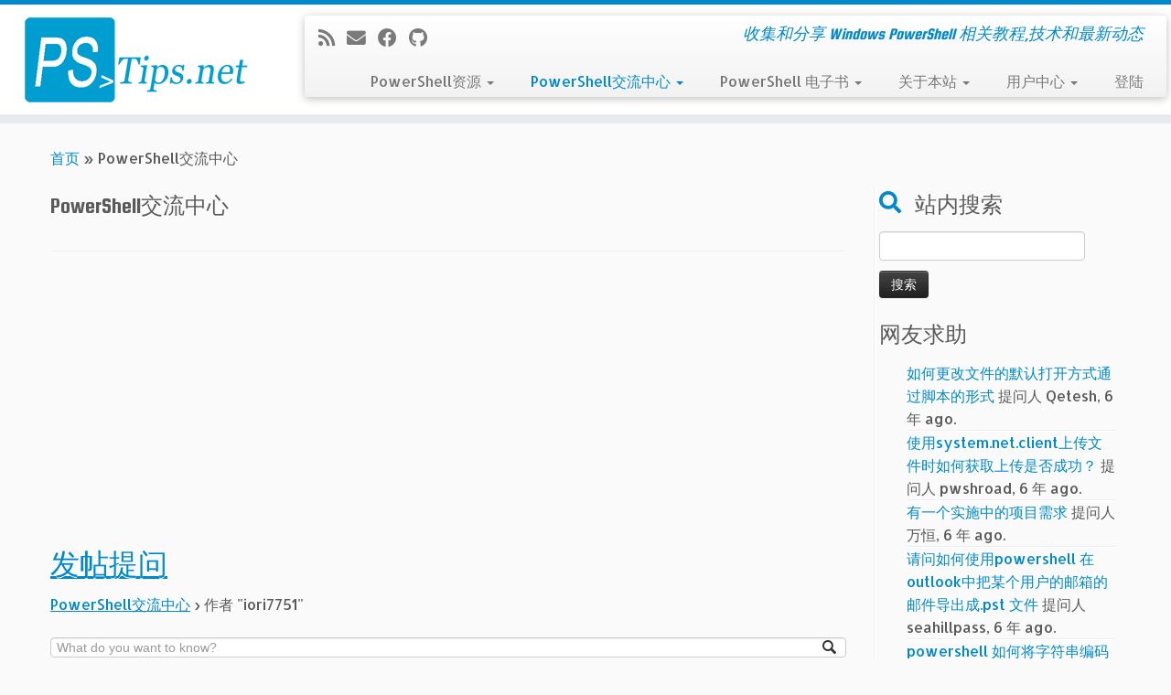

--- FILE ---
content_type: text/html; charset=UTF-8
request_url: https://www.pstips.net/dwqa-questions?user=iori7751
body_size: 13090
content:
<!DOCTYPE html>
<!--[if IE 7]>
<html class="ie ie7 no-js" lang="zh-Hans">
<![endif]-->
<!--[if IE 8]>
<html class="ie ie8 no-js" lang="zh-Hans">
<![endif]-->
<!--[if !(IE 7) | !(IE 8)  ]><!-->
<html class="no-js" lang="zh-Hans">
<!--<![endif]-->
	<head>
		<meta charset="UTF-8" />
		<meta http-equiv="X-UA-Compatible" content="IE=EDGE" />
		<meta name="viewport" content="width=device-width, initial-scale=1.0" />
        <link rel="profile"  href="https://gmpg.org/xfn/11" />
		<link rel="pingback" href="https://www.pstips.net/xmlrpc.php" />
		<script>(function(html){html.className = html.className.replace(/\bno-js\b/,'js')})(document.documentElement);</script>
<title>PowerShell交流中心 &#8211; PowerShell 中文博客</title>
<meta name='robots' content='max-image-preview:large' />
	<style>img:is([sizes="auto" i], [sizes^="auto," i]) { contain-intrinsic-size: 3000px 1500px }</style>
	<link rel='dns-prefetch' href='//fonts.googleapis.com' />
<link rel="alternate" type="application/rss+xml" title="PowerShell 中文博客 &raquo; Feed" href="https://www.pstips.net/feed" />
<link rel="alternate" type="application/rss+xml" title="PowerShell 中文博客 &raquo; 评论 Feed" href="https://www.pstips.net/comments/feed" />
<script type="text/javascript">
/* <![CDATA[ */
window._wpemojiSettings = {"baseUrl":"https:\/\/s.w.org\/images\/core\/emoji\/15.0.3\/72x72\/","ext":".png","svgUrl":"https:\/\/s.w.org\/images\/core\/emoji\/15.0.3\/svg\/","svgExt":".svg","source":{"concatemoji":"https:\/\/www.pstips.net\/wp-includes\/js\/wp-emoji-release.min.js?ver=6.7.4"}};
/*! This file is auto-generated */
!function(i,n){var o,s,e;function c(e){try{var t={supportTests:e,timestamp:(new Date).valueOf()};sessionStorage.setItem(o,JSON.stringify(t))}catch(e){}}function p(e,t,n){e.clearRect(0,0,e.canvas.width,e.canvas.height),e.fillText(t,0,0);var t=new Uint32Array(e.getImageData(0,0,e.canvas.width,e.canvas.height).data),r=(e.clearRect(0,0,e.canvas.width,e.canvas.height),e.fillText(n,0,0),new Uint32Array(e.getImageData(0,0,e.canvas.width,e.canvas.height).data));return t.every(function(e,t){return e===r[t]})}function u(e,t,n){switch(t){case"flag":return n(e,"\ud83c\udff3\ufe0f\u200d\u26a7\ufe0f","\ud83c\udff3\ufe0f\u200b\u26a7\ufe0f")?!1:!n(e,"\ud83c\uddfa\ud83c\uddf3","\ud83c\uddfa\u200b\ud83c\uddf3")&&!n(e,"\ud83c\udff4\udb40\udc67\udb40\udc62\udb40\udc65\udb40\udc6e\udb40\udc67\udb40\udc7f","\ud83c\udff4\u200b\udb40\udc67\u200b\udb40\udc62\u200b\udb40\udc65\u200b\udb40\udc6e\u200b\udb40\udc67\u200b\udb40\udc7f");case"emoji":return!n(e,"\ud83d\udc26\u200d\u2b1b","\ud83d\udc26\u200b\u2b1b")}return!1}function f(e,t,n){var r="undefined"!=typeof WorkerGlobalScope&&self instanceof WorkerGlobalScope?new OffscreenCanvas(300,150):i.createElement("canvas"),a=r.getContext("2d",{willReadFrequently:!0}),o=(a.textBaseline="top",a.font="600 32px Arial",{});return e.forEach(function(e){o[e]=t(a,e,n)}),o}function t(e){var t=i.createElement("script");t.src=e,t.defer=!0,i.head.appendChild(t)}"undefined"!=typeof Promise&&(o="wpEmojiSettingsSupports",s=["flag","emoji"],n.supports={everything:!0,everythingExceptFlag:!0},e=new Promise(function(e){i.addEventListener("DOMContentLoaded",e,{once:!0})}),new Promise(function(t){var n=function(){try{var e=JSON.parse(sessionStorage.getItem(o));if("object"==typeof e&&"number"==typeof e.timestamp&&(new Date).valueOf()<e.timestamp+604800&&"object"==typeof e.supportTests)return e.supportTests}catch(e){}return null}();if(!n){if("undefined"!=typeof Worker&&"undefined"!=typeof OffscreenCanvas&&"undefined"!=typeof URL&&URL.createObjectURL&&"undefined"!=typeof Blob)try{var e="postMessage("+f.toString()+"("+[JSON.stringify(s),u.toString(),p.toString()].join(",")+"));",r=new Blob([e],{type:"text/javascript"}),a=new Worker(URL.createObjectURL(r),{name:"wpTestEmojiSupports"});return void(a.onmessage=function(e){c(n=e.data),a.terminate(),t(n)})}catch(e){}c(n=f(s,u,p))}t(n)}).then(function(e){for(var t in e)n.supports[t]=e[t],n.supports.everything=n.supports.everything&&n.supports[t],"flag"!==t&&(n.supports.everythingExceptFlag=n.supports.everythingExceptFlag&&n.supports[t]);n.supports.everythingExceptFlag=n.supports.everythingExceptFlag&&!n.supports.flag,n.DOMReady=!1,n.readyCallback=function(){n.DOMReady=!0}}).then(function(){return e}).then(function(){var e;n.supports.everything||(n.readyCallback(),(e=n.source||{}).concatemoji?t(e.concatemoji):e.wpemoji&&e.twemoji&&(t(e.twemoji),t(e.wpemoji)))}))}((window,document),window._wpemojiSettings);
/* ]]> */
</script>
<link rel='stylesheet' id='tc-gfonts-css' href='//fonts.googleapis.com/css?family=Squada+One:400%7CAllerta' type='text/css' media='all' />
<style id='wp-emoji-styles-inline-css' type='text/css'>

	img.wp-smiley, img.emoji {
		display: inline !important;
		border: none !important;
		box-shadow: none !important;
		height: 1em !important;
		width: 1em !important;
		margin: 0 0.07em !important;
		vertical-align: -0.1em !important;
		background: none !important;
		padding: 0 !important;
	}
</style>
<link rel='stylesheet' id='wp-block-library-css' href='https://www.pstips.net/wp-includes/css/dist/block-library/style.min.css?ver=6.7.4' type='text/css' media='all' />
<style id='classic-theme-styles-inline-css' type='text/css'>
/*! This file is auto-generated */
.wp-block-button__link{color:#fff;background-color:#32373c;border-radius:9999px;box-shadow:none;text-decoration:none;padding:calc(.667em + 2px) calc(1.333em + 2px);font-size:1.125em}.wp-block-file__button{background:#32373c;color:#fff;text-decoration:none}
</style>
<style id='global-styles-inline-css' type='text/css'>
:root{--wp--preset--aspect-ratio--square: 1;--wp--preset--aspect-ratio--4-3: 4/3;--wp--preset--aspect-ratio--3-4: 3/4;--wp--preset--aspect-ratio--3-2: 3/2;--wp--preset--aspect-ratio--2-3: 2/3;--wp--preset--aspect-ratio--16-9: 16/9;--wp--preset--aspect-ratio--9-16: 9/16;--wp--preset--color--black: #000000;--wp--preset--color--cyan-bluish-gray: #abb8c3;--wp--preset--color--white: #ffffff;--wp--preset--color--pale-pink: #f78da7;--wp--preset--color--vivid-red: #cf2e2e;--wp--preset--color--luminous-vivid-orange: #ff6900;--wp--preset--color--luminous-vivid-amber: #fcb900;--wp--preset--color--light-green-cyan: #7bdcb5;--wp--preset--color--vivid-green-cyan: #00d084;--wp--preset--color--pale-cyan-blue: #8ed1fc;--wp--preset--color--vivid-cyan-blue: #0693e3;--wp--preset--color--vivid-purple: #9b51e0;--wp--preset--gradient--vivid-cyan-blue-to-vivid-purple: linear-gradient(135deg,rgba(6,147,227,1) 0%,rgb(155,81,224) 100%);--wp--preset--gradient--light-green-cyan-to-vivid-green-cyan: linear-gradient(135deg,rgb(122,220,180) 0%,rgb(0,208,130) 100%);--wp--preset--gradient--luminous-vivid-amber-to-luminous-vivid-orange: linear-gradient(135deg,rgba(252,185,0,1) 0%,rgba(255,105,0,1) 100%);--wp--preset--gradient--luminous-vivid-orange-to-vivid-red: linear-gradient(135deg,rgba(255,105,0,1) 0%,rgb(207,46,46) 100%);--wp--preset--gradient--very-light-gray-to-cyan-bluish-gray: linear-gradient(135deg,rgb(238,238,238) 0%,rgb(169,184,195) 100%);--wp--preset--gradient--cool-to-warm-spectrum: linear-gradient(135deg,rgb(74,234,220) 0%,rgb(151,120,209) 20%,rgb(207,42,186) 40%,rgb(238,44,130) 60%,rgb(251,105,98) 80%,rgb(254,248,76) 100%);--wp--preset--gradient--blush-light-purple: linear-gradient(135deg,rgb(255,206,236) 0%,rgb(152,150,240) 100%);--wp--preset--gradient--blush-bordeaux: linear-gradient(135deg,rgb(254,205,165) 0%,rgb(254,45,45) 50%,rgb(107,0,62) 100%);--wp--preset--gradient--luminous-dusk: linear-gradient(135deg,rgb(255,203,112) 0%,rgb(199,81,192) 50%,rgb(65,88,208) 100%);--wp--preset--gradient--pale-ocean: linear-gradient(135deg,rgb(255,245,203) 0%,rgb(182,227,212) 50%,rgb(51,167,181) 100%);--wp--preset--gradient--electric-grass: linear-gradient(135deg,rgb(202,248,128) 0%,rgb(113,206,126) 100%);--wp--preset--gradient--midnight: linear-gradient(135deg,rgb(2,3,129) 0%,rgb(40,116,252) 100%);--wp--preset--font-size--small: 13px;--wp--preset--font-size--medium: 20px;--wp--preset--font-size--large: 36px;--wp--preset--font-size--x-large: 42px;--wp--preset--spacing--20: 0.44rem;--wp--preset--spacing--30: 0.67rem;--wp--preset--spacing--40: 1rem;--wp--preset--spacing--50: 1.5rem;--wp--preset--spacing--60: 2.25rem;--wp--preset--spacing--70: 3.38rem;--wp--preset--spacing--80: 5.06rem;--wp--preset--shadow--natural: 6px 6px 9px rgba(0, 0, 0, 0.2);--wp--preset--shadow--deep: 12px 12px 50px rgba(0, 0, 0, 0.4);--wp--preset--shadow--sharp: 6px 6px 0px rgba(0, 0, 0, 0.2);--wp--preset--shadow--outlined: 6px 6px 0px -3px rgba(255, 255, 255, 1), 6px 6px rgba(0, 0, 0, 1);--wp--preset--shadow--crisp: 6px 6px 0px rgba(0, 0, 0, 1);}:where(.is-layout-flex){gap: 0.5em;}:where(.is-layout-grid){gap: 0.5em;}body .is-layout-flex{display: flex;}.is-layout-flex{flex-wrap: wrap;align-items: center;}.is-layout-flex > :is(*, div){margin: 0;}body .is-layout-grid{display: grid;}.is-layout-grid > :is(*, div){margin: 0;}:where(.wp-block-columns.is-layout-flex){gap: 2em;}:where(.wp-block-columns.is-layout-grid){gap: 2em;}:where(.wp-block-post-template.is-layout-flex){gap: 1.25em;}:where(.wp-block-post-template.is-layout-grid){gap: 1.25em;}.has-black-color{color: var(--wp--preset--color--black) !important;}.has-cyan-bluish-gray-color{color: var(--wp--preset--color--cyan-bluish-gray) !important;}.has-white-color{color: var(--wp--preset--color--white) !important;}.has-pale-pink-color{color: var(--wp--preset--color--pale-pink) !important;}.has-vivid-red-color{color: var(--wp--preset--color--vivid-red) !important;}.has-luminous-vivid-orange-color{color: var(--wp--preset--color--luminous-vivid-orange) !important;}.has-luminous-vivid-amber-color{color: var(--wp--preset--color--luminous-vivid-amber) !important;}.has-light-green-cyan-color{color: var(--wp--preset--color--light-green-cyan) !important;}.has-vivid-green-cyan-color{color: var(--wp--preset--color--vivid-green-cyan) !important;}.has-pale-cyan-blue-color{color: var(--wp--preset--color--pale-cyan-blue) !important;}.has-vivid-cyan-blue-color{color: var(--wp--preset--color--vivid-cyan-blue) !important;}.has-vivid-purple-color{color: var(--wp--preset--color--vivid-purple) !important;}.has-black-background-color{background-color: var(--wp--preset--color--black) !important;}.has-cyan-bluish-gray-background-color{background-color: var(--wp--preset--color--cyan-bluish-gray) !important;}.has-white-background-color{background-color: var(--wp--preset--color--white) !important;}.has-pale-pink-background-color{background-color: var(--wp--preset--color--pale-pink) !important;}.has-vivid-red-background-color{background-color: var(--wp--preset--color--vivid-red) !important;}.has-luminous-vivid-orange-background-color{background-color: var(--wp--preset--color--luminous-vivid-orange) !important;}.has-luminous-vivid-amber-background-color{background-color: var(--wp--preset--color--luminous-vivid-amber) !important;}.has-light-green-cyan-background-color{background-color: var(--wp--preset--color--light-green-cyan) !important;}.has-vivid-green-cyan-background-color{background-color: var(--wp--preset--color--vivid-green-cyan) !important;}.has-pale-cyan-blue-background-color{background-color: var(--wp--preset--color--pale-cyan-blue) !important;}.has-vivid-cyan-blue-background-color{background-color: var(--wp--preset--color--vivid-cyan-blue) !important;}.has-vivid-purple-background-color{background-color: var(--wp--preset--color--vivid-purple) !important;}.has-black-border-color{border-color: var(--wp--preset--color--black) !important;}.has-cyan-bluish-gray-border-color{border-color: var(--wp--preset--color--cyan-bluish-gray) !important;}.has-white-border-color{border-color: var(--wp--preset--color--white) !important;}.has-pale-pink-border-color{border-color: var(--wp--preset--color--pale-pink) !important;}.has-vivid-red-border-color{border-color: var(--wp--preset--color--vivid-red) !important;}.has-luminous-vivid-orange-border-color{border-color: var(--wp--preset--color--luminous-vivid-orange) !important;}.has-luminous-vivid-amber-border-color{border-color: var(--wp--preset--color--luminous-vivid-amber) !important;}.has-light-green-cyan-border-color{border-color: var(--wp--preset--color--light-green-cyan) !important;}.has-vivid-green-cyan-border-color{border-color: var(--wp--preset--color--vivid-green-cyan) !important;}.has-pale-cyan-blue-border-color{border-color: var(--wp--preset--color--pale-cyan-blue) !important;}.has-vivid-cyan-blue-border-color{border-color: var(--wp--preset--color--vivid-cyan-blue) !important;}.has-vivid-purple-border-color{border-color: var(--wp--preset--color--vivid-purple) !important;}.has-vivid-cyan-blue-to-vivid-purple-gradient-background{background: var(--wp--preset--gradient--vivid-cyan-blue-to-vivid-purple) !important;}.has-light-green-cyan-to-vivid-green-cyan-gradient-background{background: var(--wp--preset--gradient--light-green-cyan-to-vivid-green-cyan) !important;}.has-luminous-vivid-amber-to-luminous-vivid-orange-gradient-background{background: var(--wp--preset--gradient--luminous-vivid-amber-to-luminous-vivid-orange) !important;}.has-luminous-vivid-orange-to-vivid-red-gradient-background{background: var(--wp--preset--gradient--luminous-vivid-orange-to-vivid-red) !important;}.has-very-light-gray-to-cyan-bluish-gray-gradient-background{background: var(--wp--preset--gradient--very-light-gray-to-cyan-bluish-gray) !important;}.has-cool-to-warm-spectrum-gradient-background{background: var(--wp--preset--gradient--cool-to-warm-spectrum) !important;}.has-blush-light-purple-gradient-background{background: var(--wp--preset--gradient--blush-light-purple) !important;}.has-blush-bordeaux-gradient-background{background: var(--wp--preset--gradient--blush-bordeaux) !important;}.has-luminous-dusk-gradient-background{background: var(--wp--preset--gradient--luminous-dusk) !important;}.has-pale-ocean-gradient-background{background: var(--wp--preset--gradient--pale-ocean) !important;}.has-electric-grass-gradient-background{background: var(--wp--preset--gradient--electric-grass) !important;}.has-midnight-gradient-background{background: var(--wp--preset--gradient--midnight) !important;}.has-small-font-size{font-size: var(--wp--preset--font-size--small) !important;}.has-medium-font-size{font-size: var(--wp--preset--font-size--medium) !important;}.has-large-font-size{font-size: var(--wp--preset--font-size--large) !important;}.has-x-large-font-size{font-size: var(--wp--preset--font-size--x-large) !important;}
:where(.wp-block-post-template.is-layout-flex){gap: 1.25em;}:where(.wp-block-post-template.is-layout-grid){gap: 1.25em;}
:where(.wp-block-columns.is-layout-flex){gap: 2em;}:where(.wp-block-columns.is-layout-grid){gap: 2em;}
:root :where(.wp-block-pullquote){font-size: 1.5em;line-height: 1.6;}
</style>
<link rel='stylesheet' id='cwp-style-css' href='https://www.pstips.net/wp-content/plugins/comments-widget-plus/assets/css/cwp.css?ver=1.3' type='text/css' media='all' />
<link rel='stylesheet' id='dwqa-style-css' href='https://www.pstips.net/wp-content/plugins/dw-question-answer/templates/assets/css/style.css?ver=180720161357' type='text/css' media='all' />
<link rel='stylesheet' id='dwqa-rtl-css' href='https://www.pstips.net/wp-content/plugins/dw-question-answer/templates/assets/css/rtl.css?ver=180720161357' type='text/css' media='all' />
<link rel='stylesheet' id='ez-toc-css' href='https://www.pstips.net/wp-content/plugins/easy-table-of-contents/assets/css/screen.min.css?ver=2.0.74' type='text/css' media='all' />
<style id='ez-toc-inline-css' type='text/css'>
div#ez-toc-container .ez-toc-title {font-size: 120%;}div#ez-toc-container .ez-toc-title {font-weight: 500;}div#ez-toc-container ul li , div#ez-toc-container ul li a {font-size: 100%;}div#ez-toc-container ul li , div#ez-toc-container ul li a {font-weight: 500;}div#ez-toc-container nav ul ul li {font-size: 90%;}div#ez-toc-container {background: #fafafa;border: 1px solid #ddd;}div#ez-toc-container p.ez-toc-title , #ez-toc-container .ez_toc_custom_title_icon , #ez-toc-container .ez_toc_custom_toc_icon {color: #5a5a5a;}div#ez-toc-container ul.ez-toc-list a {color: #0088cc;}div#ez-toc-container ul.ez-toc-list a:hover {color: #0088cc;}div#ez-toc-container ul.ez-toc-list a:visited {color: #0088cc;}
.ez-toc-container-direction {direction: ltr;}.ez-toc-counter ul {direction: ltr;counter-reset: item ;}.ez-toc-counter nav ul li a::before {content: counter(item, numeric) '. ';margin-right: .2em; counter-increment: item;flex-grow: 0;flex-shrink: 0;float: left; }.ez-toc-widget-direction {direction: ltr;}.ez-toc-widget-container ul {direction: ltr;counter-reset: item ;}.ez-toc-widget-container nav ul li a::before {content: counter(item, numeric) '. ';margin-right: .2em; counter-increment: item;flex-grow: 0;flex-shrink: 0;float: left; }
</style>
<link rel='stylesheet' id='customizr-fa-css' href='https://www.pstips.net/wp-content/themes/customizr/assets/shared/fonts/fa/css/fontawesome-all.min.css?ver=4.4.24' type='text/css' media='all' />
<link rel='stylesheet' id='customizr-common-css' href='https://www.pstips.net/wp-content/themes/customizr/inc/assets/css/tc_common.min.css?ver=4.4.24' type='text/css' media='all' />
<link rel='stylesheet' id='customizr-skin-css' href='https://www.pstips.net/wp-content/themes/customizr/inc/assets/css/blue.min.css?ver=4.4.24' type='text/css' media='all' />
<style id='customizr-skin-inline-css' type='text/css'>

                  .site-title,.site-description,h1,h2,h3,.tc-dropcap {
                    font-family : 'Squada One';
                    font-weight : 400;
                  }

                  body,.navbar .nav>li>a {
                    font-family : 'Allerta';
                    font-weight : inherit;
                  }

            body,.navbar .nav>li>a {
              font-size : 16px;
              line-height : 1.6em;
            }
table { border-collapse: separate; }
                           body table { border-collapse: collapse; }
                          
.social-links .social-icon:before { content: none } 
.sticky-enabled .tc-shrink-on .site-logo img {
    					height:30px!important;width:auto!important
    				}

    				.sticky-enabled .tc-shrink-on .brand .site-title {
    					font-size:0.6em;opacity:0.8;line-height:1.2em
    				}

          .comments-link .tc-comment-bubble {
            color: #dd3333;
            border: 2px solid #dd3333;
          }
          .comments-link .tc-comment-bubble:before {
            border-color: #dd3333;
          }
        
.tc-slider-loader-wrapper{ display:none }
html.js .tc-slider-loader-wrapper { display: block }.no-csstransforms3d .tc-slider-loader-wrapper .tc-img-gif-loader {
                                                background: url('https://www.pstips.net/wp-content/themes/customizr/assets/front/img/slider-loader.gif') no-repeat center center;
                                         }.tc-slider-loader-wrapper .tc-css-loader > div { border-color:#08c; }

              @media (min-width: 1200px) {
              .tc-post-list-grid article .entry-title {font-size:24px;line-height:38px;}
              .tc-post-list-grid .tc-g-cont {font-size:14px;line-height:22px;}
          }
            
              @media (max-width: 1199px) and (min-width: 980px) {
              .tc-post-list-grid article .entry-title {font-size:20px;line-height:31px;}
              .tc-post-list-grid .tc-g-cont {font-size:13px;line-height:20px;}
          }
            
              @media (max-width: 979px) and (min-width: 768px) {
              .tc-post-list-grid article .entry-title {font-size:18px;line-height:27px;}
              .tc-post-list-grid .tc-g-cont {font-size:12px;line-height:19px;}
          }
            
              @media (max-width: 767px) {
              .tc-post-list-grid article .entry-title {font-size:24px;line-height:38px;}
              .tc-post-list-grid .tc-g-cont {font-size:14px;line-height:22px;}
          }
            
              @media (max-width: 480px) {
              .tc-post-list-grid article .entry-title {font-size:20px;line-height:31px;}
              .tc-post-list-grid .tc-g-cont {font-size:13px;line-height:20px;}
          }
            

            .grid-cols-3 figure {
                  height:225px;
                  max-height:225px;
                  line-height:225px;
            }
.tc-grid-border .tc-grid { border-bottom: none }
.tc-grid-border .grid__item { border-bottom: 3px solid #08c}

</style>
<link rel='stylesheet' id='customizr-style-css' href='https://www.pstips.net/wp-content/themes/my-customizr/style.css?ver=4.4.24' type='text/css' media='all' />
<link rel='stylesheet' id='fancyboxcss-css' href='https://www.pstips.net/wp-content/themes/customizr/assets/front/js/libs/fancybox/jquery.fancybox-1.3.4.min.css?ver=6.7.4' type='text/css' media='all' />
<link rel='stylesheet' id='enlighterjs-css' href='https://www.pstips.net/wp-content/plugins/enlighter/cache/enlighterjs.min.css?ver=Yv2bFYKD9nwZ/un' type='text/css' media='all' />
<script type="text/javascript" src="https://www.pstips.net/wp-includes/js/jquery/jquery.min.js?ver=3.7.1" id="jquery-core-js"></script>
<script type="text/javascript" src="https://www.pstips.net/wp-includes/js/jquery/jquery-migrate.min.js?ver=3.4.1" id="jquery-migrate-js"></script>
<script type="text/javascript" src="https://www.pstips.net/wp-content/themes/customizr/assets/front/js/libs/modernizr.min.js?ver=4.4.24" id="modernizr-js"></script>
<script type="text/javascript" src="https://www.pstips.net/wp-content/themes/customizr/assets/front/js/libs/fancybox/jquery.fancybox-1.3.4.min.js?ver=4.4.24" id="tc-fancybox-js"></script>
<script type="text/javascript" src="https://www.pstips.net/wp-includes/js/underscore.min.js?ver=1.13.7" id="underscore-js"></script>
<script type="text/javascript" id="tc-scripts-js-extra">
/* <![CDATA[ */
var TCParams = {"_disabled":[],"FancyBoxState":"1","FancyBoxAutoscale":"1","SliderName":"","SliderDelay":"","SliderHover":"1","centerSliderImg":"1","SmoothScroll":{"Enabled":true,"Options":{"touchpadSupport":false}},"anchorSmoothScroll":"easeOutExpo","anchorSmoothScrollExclude":{"simple":["[class*=edd]",".tc-carousel-control",".carousel-control","[data-toggle=\"modal\"]","[data-toggle=\"dropdown\"]","[data-toggle=\"tooltip\"]","[data-toggle=\"popover\"]","[data-toggle=\"collapse\"]","[data-toggle=\"tab\"]","[data-toggle=\"pill\"]","[class*=upme]","[class*=um-]"],"deep":{"classes":[],"ids":[]}},"ReorderBlocks":"1","centerAllImg":"1","HasComments":"","LeftSidebarClass":".span3.left.tc-sidebar","RightSidebarClass":".span3.right.tc-sidebar","LoadModernizr":"1","stickyCustomOffset":{"_initial":0,"_scrolling":0,"options":{"_static":true,"_element":""}},"stickyHeader":"","dropdowntoViewport":"","timerOnScrollAllBrowsers":"1","extLinksStyle":"1","extLinksTargetExt":"1","extLinksSkipSelectors":{"classes":["btn","button"],"ids":[]},"dropcapEnabled":"","dropcapWhere":{"post":"1","page":""},"dropcapMinWords":"30","dropcapSkipSelectors":{"tags":["IMG","IFRAME","H1","H2","H3","H4","H5","H6","BLOCKQUOTE","UL","OL"],"classes":["btn","tc-placeholder-wrap"],"id":[]},"imgSmartLoadEnabled":"1","imgSmartLoadOpts":{"parentSelectors":[".article-container",".__before_main_wrapper",".widget-front"],"opts":{"excludeImg":[".tc-holder-img"]}},"imgSmartLoadsForSliders":"","goldenRatio":"1.618","gridGoldenRatioLimit":"350","isSecondMenuEnabled":"","secondMenuRespSet":"in-sn-before","isParallaxOn":"1","parallaxRatio":"0.55","pluginCompats":[],"adminAjaxUrl":"https:\/\/www.pstips.net\/wp-admin\/admin-ajax.php","ajaxUrl":"https:\/\/www.pstips.net\/?czrajax=1","frontNonce":{"id":"CZRFrontNonce","handle":"839eb80fb2"},"isDevMode":"","isModernStyle":"","i18n":{"Permanently dismiss":"\u6c38\u4e45\u5ffd\u7565\u6b64\u63d0\u793a"},"version":"4.4.24","frontNotifications":{"styleSwitcher":{"enabled":false,"content":"","dismissAction":"dismiss_style_switcher_note_front","ajaxUrl":"https:\/\/www.pstips.net\/wp-admin\/admin-ajax.php"}}};
/* ]]> */
</script>
<script type="text/javascript" src="https://www.pstips.net/wp-content/themes/customizr/inc/assets/js/tc-scripts.min.js?ver=4.4.24" id="tc-scripts-js"></script>
<link rel="https://api.w.org/" href="https://www.pstips.net/wp-json/" /><link rel="alternate" title="JSON" type="application/json" href="https://www.pstips.net/wp-json/wp/v2/pages/2612" /><link rel="EditURI" type="application/rsd+xml" title="RSD" href="https://www.pstips.net/xmlrpc.php?rsd" />
<meta name="generator" content="WordPress 6.7.4" />
<link rel="canonical" href="https://www.pstips.net/dwqa-questions" />
<link rel='shortlink' href='https://www.pstips.net/?p=2612' />
<link rel="alternate" title="oEmbed (JSON)" type="application/json+oembed" href="https://www.pstips.net/wp-json/oembed/1.0/embed?url=https%3A%2F%2Fwww.pstips.net%2Fdwqa-questions" />
<link rel="alternate" title="oEmbed (XML)" type="text/xml+oembed" href="https://www.pstips.net/wp-json/oembed/1.0/embed?url=https%3A%2F%2Fwww.pstips.net%2Fdwqa-questions&#038;format=xml" />
<script>
var _hmt = _hmt || [];
(function() {
  var hm = document.createElement("script");
  hm.src = "//hm.baidu.com/hm.js?b690a30a7e1bc2fa3f1308c692207866";
  var s = document.getElementsByTagName("script")[0]; 
  s.parentNode.insertBefore(hm, s);
})();
</script>

<script>
  (function(i,s,o,g,r,a,m){i['GoogleAnalyticsObject']=r;i[r]=i[r]||function(){
  (i[r].q=i[r].q||[]).push(arguments)},i[r].l=1*new Date();a=s.createElement(o),
  m=s.getElementsByTagName(o)[0];a.async=1;a.src=g;m.parentNode.insertBefore(a,m)
  })(window,document,'script','//www.google-analytics.com/analytics.js','ga');
  ga('create', 'UA-34859107-1', 'auto');
  ga('send', 'pageview');
</script>
			<style type="text/css">
			.cwp-li {
				overflow: hidden;
			}

			.cwp-avatar {
				float: left;
				margin-top: .2em;
				margin-right: 1em;
			}

			.cwp-avatar.rounded .avatar {
				border-radius: 50%;
			}

			.cwp-avatar.square .avatar {
				border-radius: 0;
			}

			.cwp-comment-excerpt {
				display: block;
				color: #787878;
			}
		</style>
			</head>
	
	<body class="archive page-template-default page page-id-2612 wp-embed-responsive list-dwqa-question tc-fade-hover-links tc-r-sidebar tc-center-images skin-blue customizr-4-4-24-with-child-theme tc-no-sticky-header sticky-disabled tc-regular-menu" >
            <a class="screen-reader-text skip-link" href="#content">Skip to content</a>
        
    <div id="tc-page-wrap" class="">

  		
  	   	<header class="tc-header clearfix row-fluid tc-tagline-on tc-title-logo-on  tc-shrink-on tc-menu-on logo-left tc-second-menu-in-sn-before-when-mobile">
  			
        <div class="brand span3 pull-left">
        <a class="site-logo" href="https://www.pstips.net/" aria-label="PowerShell 中文博客 | 收集和分享 Windows PowerShell 相关教程,技术和最新动态"><img src="https://www.pstips.net/wp-content/uploads/2013/11/PSTips-Logo.png" alt="首页"   style="max-width:250px;max-height:100px"  class=" "/></a>        </div> <!-- brand span3 -->

        <div class="container outside"><h2 class="site-description">收集和分享 Windows PowerShell 相关教程,技术和最新动态</h2></div>      	<div class="navbar-wrapper clearfix span9 tc-submenu-fade tc-submenu-move tc-open-on-hover pull-menu-right">
        	<div class="navbar resp">
          		<div class="navbar-inner" role="navigation">
            		<div class="row-fluid">
              		<div class="social-block span5"><div class="social-links"><a rel="nofollow noopener noreferrer" class="social-icon icon-feed"  title="订阅我的 RSS" aria-label="订阅我的 RSS" href="http://www.pstips.net/feed/rss"  target="_blank" ><i class="fas fa-rss"></i></a><a rel="nofollow noopener noreferrer" class="social-icon icon-mail"  title="电子邮件" aria-label="电子邮件" href="mailto:mosser@live.cn"  target="_blank" ><i class="fas fa-envelope"></i></a><a rel="nofollow noopener noreferrer" class="social-icon icon-facebook"  title="在Facebook上关注我" aria-label="在Facebook上关注我" href="https://www.facebook.com/mosser.le"  target="_blank" ><i class="fab fa-facebook"></i></a><a rel="nofollow noopener noreferrer" class="social-icon icon-github"  title="在Github上关注我" aria-label="在Github上关注我" href="https://github.com/mosserlee/"  target="_blank" ><i class="fab fa-github"></i></a></div></div><h2 class="span7 inside site-description">收集和分享 Windows PowerShell 相关教程,技术和最新动态</h2><div class="nav-collapse collapse tc-hover-menu-wrapper"><div class="menu-first-menue-container"><ul id="menu-first-menue-2" class="nav tc-hover-menu"><li class="menu-item menu-item-type-custom menu-item-object-custom menu-item-home menu-item-has-children dropdown menu-item-2628"><a href="http://www.pstips.net/#">PowerShell资源 <strong class="caret"></strong></a>
<ul class="dropdown-menu">
	<li class="menu-item menu-item-type-post_type menu-item-object-page menu-item-438"><a href="https://www.pstips.net/powershell-online-tutorials">PowerShell 在线教程</a></li>
	<li class="menu-item menu-item-type-taxonomy menu-item-object-category menu-item-3488"><a href="https://www.pstips.net/cat/powershell-%e8%a7%86%e9%a2%91%e6%95%99%e7%a8%8b">PowerShell 视频教程</a></li>
	<li class="menu-item menu-item-type-taxonomy menu-item-object-category menu-item-444"><a href="https://www.pstips.net/cat/powershell/powershell-team-blog">PowerShell团队博客</a></li>
	<li class="menu-item menu-item-type-taxonomy menu-item-object-category menu-item-450"><a href="https://www.pstips.net/cat/powershell/powershell-news">PowerShell 资讯</a></li>
	<li class="menu-item menu-item-type-custom menu-item-object-custom menu-item-2013"><a href="https://www.pstips.net/toolbox.html">开发工具</a></li>
</ul>
</li>
<li class="menu-item menu-item-type-post_type menu-item-object-page current-menu-item page_item page-item-2612 current_page_item current-menu-ancestor current-menu-parent current_page_parent current_page_ancestor menu-item-has-children dropdown menu-item-2629"><a href="https://www.pstips.net/dwqa-questions" aria-current="page">PowerShell交流中心 <strong class="caret"></strong></a>
<ul class="dropdown-menu">
	<li class="menu-item menu-item-type-post_type menu-item-object-page menu-item-2630"><a href="https://www.pstips.net/dwqa-ask-question">PowerShell在线提问</a></li>
	<li class="menu-item menu-item-type-post_type menu-item-object-page current-menu-item page_item page-item-2612 current_page_item menu-item-7548"><a href="https://www.pstips.net/dwqa-questions" aria-current="page">PowerShell交流中心</a></li>
</ul>
</li>
<li class="menu-item menu-item-type-taxonomy menu-item-object-category menu-item-has-children dropdown menu-item-437"><a href="https://www.pstips.net/cat/ebook">PowerShell 电子书 <strong class="caret"></strong></a>
<ul class="dropdown-menu">
	<li class="menu-item menu-item-type-taxonomy menu-item-object-category menu-item-449"><a href="https://www.pstips.net/cat/ebook/cn">中文电子书</a></li>
	<li class="menu-item menu-item-type-taxonomy menu-item-object-category menu-item-439"><a href="https://www.pstips.net/cat/ebook/en">英文电子书</a></li>
</ul>
</li>
<li class="menu-item menu-item-type-custom menu-item-object-custom menu-item-has-children dropdown menu-item-468"><a href="https://www.pstips.net/site-online-announce.html">关于本站 <strong class="caret"></strong></a>
<ul class="dropdown-menu">
	<li class="menu-item menu-item-type-taxonomy menu-item-object-category menu-item-4901"><a href="https://www.pstips.net/cat/%e7%ab%99%e5%86%85%e5%85%ac%e5%91%8a">站内公告</a></li>
</ul>
</li>
<li class="menu-item menu-item-type-custom menu-item-object-custom menu-item-has-children dropdown menu-item-719"><a href="https://www.pstips.net/wp-admin/profile.php">用户中心 <strong class="caret"></strong></a>
<ul class="dropdown-menu">
	<li class="menu-item menu-item-type-post_type menu-item-object-page menu-item-3301"><a href="https://www.pstips.net/insert-code">在博客上贴PowerShell代码</a></li>
	<li class="menu-item menu-item-type-post_type menu-item-object-post menu-item-5377"><a href="https://www.pstips.net/resolve-the-invalid-key-issue-when-reret-password.html">解决QQ邮箱重置密码链接无效的问题</a></li>
</ul>
</li>
<li class="menu-item menu-item-type-custom menu-item-object-custom menu-item-720"><a href="https://www.pstips.net/wp-login.php">登陆</a></li>
</ul></div></div><div class="btn-toggle-nav pull-right"><button type="button" class="btn menu-btn" data-toggle="collapse" data-target=".nav-collapse" title="展开菜单" aria-label="展开菜单"><span class="icon-bar"></span><span class="icon-bar"></span><span class="icon-bar"></span> </button><span class="menu-label">主菜单</span></div>          			</div><!-- /.row-fluid -->
          		</div><!-- /.navbar-inner -->
        	</div><!-- /.navbar resp -->
      	</div><!-- /.navbar-wrapper -->
    	  		</header>
  		<div id="main-wrapper" class="container">

    <div class="tc-hot-crumble container" role="navigation"><div class="row"><div class="span12"><div class="breadcrumb-trail breadcrumbs"><span class="trail-begin"><a href="https://www.pstips.net" title="PowerShell 中文博客" rel="home" class="trail-begin">首页</a></span> <span class="sep">&raquo;</span> <span class="trail-end">PowerShell交流中心</span></div></div></div></div>
    <div class="container" role="main">
        <div class="row column-content-wrapper">

            
                <div id="content" class="span9 article-container tc-post-list-grid tc-grid-shadow tc-grid-border tc-gallery-style">

                    
                        
                                                                                    
                                <section class="row-fluid grid-cols-3">                                    <article id="page-2612" class="row-fluid post-2612 page type-page status-publish has-post-thumbnail czr-hentry">
                                                <header class="entry-header">
          <h1 class="entry-title ">PowerShell交流中心</h1><hr class="featurette-divider __before_content">        </header>
        
        <div class="entry-content">
          <div class="ggad"><script async src="https://pagead2.googlesyndication.com/pagead/js/adsbygoogle.js"></script>
<ins class="adsbygoogle"
     style="display:block; text-align:center;"
     data-ad-layout="in-article"
     data-ad-format="fluid"
     data-ad-client="ca-pub-0030498886267248"
     data-ad-slot="3992944540"></ins>
<script>
     (adsbygoogle = window.adsbygoogle || []).push({});
</script></div><h2><a href="https://www.pstips.net/dwqa-ask-question/">发帖提问</a></h2>
<div class="dwqa-container" ><div class="dwqa-questions-archive"><div class="dwqa-breadcrumbs"><a href="https://www.pstips.net/dwqa-questions">PowerShell交流中心</a><span class="dwqa-sep"> &rsaquo; </span><span class="dwqa-current">作者 "iori7751"</span></div><form id="dwqa-search" class="dwqa-search"><input data-nonce="30c2de43a1" type="text" placeholder="What do you want to know?" name="qs" value=""></form><div class="dwqa-question-filter"><span>Filter:</span><a href="/dwqa-questions?user=iori7751&#038;filter=all" class="active">Questions</a><a href="/dwqa-questions?user=iori7751&#038;filter=subscribes" class="">Subscribes</a><select id="dwqa-sort-by" class="dwqa-sort-by" onchange="this.options[this.selectedIndex].value && (window.location = this.options[this.selectedIndex].value);"><option selected disabled>Sort by</option><option value="/dwqa-questions?user=iori7751&#038;sort=views">Views</option><option value="/dwqa-questions?user=iori7751&#038;sort=answers">回答</option><option value="/dwqa-questions?user=iori7751&#038;sort=votes">Votes</option></select></div><div class="dwqa-questions-list"><div class="dwqa-question-item"><div class="dwqa-question-title"><a href="https://www.pstips.net/question/6843.html">随机生产MAC地址命令问题</a></div><div class="dwqa-question-meta"><span title="已解决" class="dwqa-status dwqa-status-resolved">已解决</span><span><a href="https://www.pstips.net/dwqa-questions?user=iori7751"><img alt='' src='https://secure.gravatar.com/avatar/63e959c789b3aa7f837c382393cb629f?s=48&#038;d=monsterid&#038;r=g' srcset='https://secure.gravatar.com/avatar/63e959c789b3aa7f837c382393cb629f?s=96&#038;d=monsterid&#038;r=g 2x' class='avatar avatar-48 photo' height='48' width='48' />iori7751</a> 提问于 9 年 ago</span><span class="dwqa-question-category">&nbsp;&bull;&nbsp;<a href="https://www.pstips.net/question/question-cat/basic" rel="tag">Powershell基础</a></span></div><div class="dwqa-question-stats"><span class="dwqa-views-count"><strong>3779</strong> views</span><span class="dwqa-answers-count"><strong>1</strong> answers</span><span class="dwqa-votes-count"><strong>0</strong> votes</span></div></div></div><div class="dwqa-questions-footer"></div></div></div>
<div id=postcopy><strong>本文链接：</strong> <a rel=”bookmark” href="https://www.pstips.net/dwqa-questions">https://www.pstips.net/dwqa-questions</a><br/><strong><I>请尊重原作者和编辑的辛勤劳动,欢迎转载,并注明出处!</I></strong></div>        </div>

        <div class="grid__item"><section class="tc-grid-post"><figure class="tc-grid-figure has-thumb"><div class="tc-grid-icon format-icon"></div><img  width="425" height="350"  src="[data-uri]" data-src="https://www.pstips.net/wp-content/uploads/2014/08/pstips-qa.png"  class="attachment-tc-grid tc-thumb-type-thumb wp-post-image wp-post-image" alt="" decoding="async" fetchpriority="high" data-srcset="https://www.pstips.net/wp-content/uploads/2014/08/pstips-qa.png 564w, https://www.pstips.net/wp-content/uploads/2014/08/pstips-qa-300x246.png 300w" data-sizes="(max-width: 425px) 100vw, 425px" />               <figcaption class="tc-grid-excerpt mask">
                              <div class="entry-summary">
                <div class="tc-g-cont">PowerShell中文技术论坛，在线提问和回答PowerShell相关的技术知识。</div>              </div>
          <a class="tc-grid-bg-link" href="https://www.pstips.net/dwqa-questions"></a><span class="tc-grid-fade_expt"></span>              </figcaption>
            </figure></section>        <header class="entry-header">
          <h1 class="entry-title ">PowerShell交流中心</h1><hr class="featurette-divider __after_grid_single_post">        </header>
        </div>                                    </article>
                                <hr class="featurette-divider __after_article"></section><!--end section.row-fluid--><hr class="featurette-divider post-list-grid">
                            
                        
                    
<div id="comments" class="comments-area" >
	</div><!-- //#comments .comments-area -->

                                   <hr class="featurette-divider tc-mobile-separator">
                </div><!--.article-container -->

           
        <div class="span3 right tc-sidebar">
           <div id="right" class="widget-area" role="complementary">
              <aside id="search-3" class="widget widget_search"><h3 class="widget-title">  站内搜索</h3><form role="search" method="get" id="searchform" class="searchform" action="https://www.pstips.net/">
				<div>
					<label class="screen-reader-text" for="s">搜索：</label>
					<input type="text" value="" name="s" id="s" />
					<input type="submit" id="searchsubmit" value="搜索" />
				</div>
			</form></aside><aside id="dwqa-latest-question-2" class="widget dwqa-widget dwqa-latest-questions"><h3 class="widget-title">网友求助</h3><div class="dwqa-popular-questions"><ul><li><a href="https://www.pstips.net/question/18413.html" class="question-title">如何更改文件的默认打开方式通过脚本的形式</a> 提问人 Qetesh, 6 年 ago.</li><li><a href="https://www.pstips.net/question/18388.html" class="question-title">使用system.net.client上传文件时如何获取上传是否成功？</a> 提问人 pwshroad, 6 年 ago.</li><li><a href="https://www.pstips.net/question/18378.html" class="question-title">有一个实施中的项目需求</a> 提问人 万恒, 6 年 ago.</li><li><a href="https://www.pstips.net/question/18369.html" class="question-title">请问如何使用powershell 在outlook中把某个用户的邮箱的邮件导出成.pst 文件</a> 提问人 seahillpass, 6 年 ago.</li><li><a href="https://www.pstips.net/question/18342.html" class="question-title">powershell 如何将字符串编码为GBK</a> 提问人 awang, 6 年 ago.</li><li><a href="https://www.pstips.net/question/18339.html" class="question-title">怎么安装并使用selenium？</a> 提问人 liusheng, 6 年 ago.</li><li><a href="https://www.pstips.net/question/18327.html" class="question-title">输入用户名、密码后，点击登录无效？</a> 提问人 liusheng, 6 年 ago.</li><li><a href="https://www.pstips.net/question/18321.html" class="question-title">如何获取多台远程服务器上的文件内容，并汇总到本地？</a> 提问人 pwshroad, 6 年 ago.</li><li><a href="https://www.pstips.net/question/18297.html" class="question-title">怎样用powershell提取Windows自带应用的安装包</a> 提问人 a0195, 6 年 ago.</li><li><a href="https://www.pstips.net/question/18306.html" class="question-title">如何使用HttpListener构建多线程HTTP轻量级API服务器</a> 提问人 Q1499821613, 6 年 ago.</li></ul></div></aside>            </div><!-- //#left or //#right -->
        </div><!--.tc-sidebar -->

        
        </div><!--.row -->
    </div><!-- .container role: main -->

    
</div><!-- //#main-wrapper -->

  		<!-- FOOTER -->
  		<footer id="footer" class="">
  		 					<div class="container footer-widgets ">
                    <div class="row widget-area" role="complementary">
												
							<div id="footer_one" class="span4">
																															</div><!-- .{$key}_widget_class -->

						
							<div id="footer_two" class="span4">
																
										<aside id="text-6" class="widget widget_text">			<div class="textwidget"><script type="text/javascript" src="//ra.revolvermaps.com/0/0/6.js?i=0t2g9mmsadn&amp;m=1&amp;s=255&amp;c=ff0000&amp;cr1=ffffff&amp;f=georgia&amp;l=0&amp;lx=-420&amp;ly=180" async="async"></script></div>
		</aside>
																							</div><!-- .{$key}_widget_class -->

						
							<div id="footer_three" class="span4">
																
										<aside id="linkcat-337" class="widget widget_links"><h3 class="widget-title">赞助商链接（全站）</h3>
	<ul class='xoxo blogroll'>
<li><a href="https://www.yasong.net/" rel="noopener" title="雅诵网，朗诵素材，朗诵配乐" target="_blank">雅诵网</a></li>

	</ul>
</aside>

																							</div><!-- .{$key}_widget_class -->

																	</div><!-- .row.widget-area -->
				</div><!--.footer-widgets -->
				    				 <div class="colophon">
			 	<div class="container">
			 		<div class="row-fluid">
					    <div class="span3 social-block pull-left"></div>
<div class="span4 credits">
 <p> &middot; &copy; 2026 <a href="https://www.pstips.net" title="PowerShell 中文博客" rel="bookmark">PowerShell 中文博客</a> &middot; <a href="http://www.beian.miit.gov.cn/">[沪ICP备14006567号]</a> &middot;</p>        </div>	      			</div><!-- .row-fluid -->
	      		</div><!-- .container -->
	      	</div><!-- .colophon -->
	    	  		</footer>
    </div><!-- //#tc-page-wrapper -->
		<script type="text/javascript" id="dwqa-questions-list-js-extra">
/* <![CDATA[ */
var dwqa = {"ajax_url":"https:\/\/www.pstips.net\/wp-admin\/admin-ajax.php"};
var dwqa = {"ajax_url":"https:\/\/www.pstips.net\/wp-admin\/admin-ajax.php"};
/* ]]> */
</script>
<script type="text/javascript" src="https://www.pstips.net/wp-content/plugins/dw-question-answer/templates/assets/js/dwqa-questions-list.js?ver=180720161357" id="dwqa-questions-list-js"></script>
<script type="text/javascript" id="wp-postviews-cache-js-extra">
/* <![CDATA[ */
var viewsCacheL10n = {"admin_ajax_url":"https:\/\/www.pstips.net\/wp-admin\/admin-ajax.php","nonce":"0bcc15e41d","post_id":"2612"};
/* ]]> */
</script>
<script type="text/javascript" src="https://www.pstips.net/wp-content/plugins/wp-postviews/postviews-cache.js?ver=1.68" id="wp-postviews-cache-js"></script>
<script type="text/javascript" src="https://www.pstips.net/wp-includes/js/comment-reply.min.js?ver=6.7.4" id="comment-reply-js" async="async" data-wp-strategy="async"></script>
<script type="text/javascript" src="https://www.pstips.net/wp-includes/js/jquery/ui/core.min.js?ver=1.13.3" id="jquery-ui-core-js"></script>
<script type="text/javascript" src="https://www.pstips.net/wp-includes/js/jquery/ui/effect.min.js?ver=1.13.3" id="jquery-effects-core-js"></script>
<script type="text/javascript" src="https://www.pstips.net/wp-content/themes/customizr/assets/front/js/libs/retina.min.js?ver=4.4.24" id="retinajs-js"></script>
<script type="text/javascript" src="https://www.pstips.net/wp-content/plugins/enlighter/cache/enlighterjs.min.js?ver=Yv2bFYKD9nwZ/un" id="enlighterjs-js"></script>
<script type="text/javascript" id="enlighterjs-js-after">
/* <![CDATA[ */
!function(e,n){if("undefined"!=typeof EnlighterJS){var o={"selectors":{"block":"pre.EnlighterJSRAW","inline":"code.EnlighterJSRAW"},"options":{"indent":4,"ampersandCleanup":true,"linehover":true,"rawcodeDbclick":false,"textOverflow":"break","linenumbers":true,"theme":"enlighter","language":"generic","retainCssClasses":false,"collapse":false,"toolbarOuter":"","toolbarTop":"{BTN_RAW}{BTN_COPY}{BTN_WINDOW}{BTN_WEBSITE}","toolbarBottom":""}};(e.EnlighterJSINIT=function(){EnlighterJS.init(o.selectors.block,o.selectors.inline,o.options)})()}else{(n&&(n.error||n.log)||function(){})("Error: EnlighterJS resources not loaded yet!")}}(window,console);
/* ]]> */
</script>
<script type="text/javascript" src="https://www.pstips.net/wp-includes/js/jquery/ui/menu.min.js?ver=1.13.3" id="jquery-ui-menu-js"></script>
<script type="text/javascript" src="https://www.pstips.net/wp-includes/js/dist/dom-ready.min.js?ver=f77871ff7694fffea381" id="wp-dom-ready-js"></script>
<script type="text/javascript" src="https://www.pstips.net/wp-includes/js/dist/hooks.min.js?ver=4d63a3d491d11ffd8ac6" id="wp-hooks-js"></script>
<script type="text/javascript" src="https://www.pstips.net/wp-includes/js/dist/i18n.min.js?ver=5e580eb46a90c2b997e6" id="wp-i18n-js"></script>
<script type="text/javascript" id="wp-i18n-js-after">
/* <![CDATA[ */
wp.i18n.setLocaleData( { 'text direction\u0004ltr': [ 'ltr' ] } );
/* ]]> */
</script>
<script type="text/javascript" id="wp-a11y-js-translations">
/* <![CDATA[ */
( function( domain, translations ) {
	var localeData = translations.locale_data[ domain ] || translations.locale_data.messages;
	localeData[""].domain = domain;
	wp.i18n.setLocaleData( localeData, domain );
} )( "default", {"translation-revision-date":"2025-10-31 02:02:50+0000","generator":"GlotPress\/4.0.3","domain":"messages","locale_data":{"messages":{"":{"domain":"messages","plural-forms":"nplurals=1; plural=0;","lang":"zh_CN"},"Notifications":["\u901a\u77e5"]}},"comment":{"reference":"wp-includes\/js\/dist\/a11y.js"}} );
/* ]]> */
</script>
<script type="text/javascript" src="https://www.pstips.net/wp-includes/js/dist/a11y.min.js?ver=3156534cc54473497e14" id="wp-a11y-js"></script>
<script type="text/javascript" src="https://www.pstips.net/wp-includes/js/jquery/ui/autocomplete.min.js?ver=1.13.3" id="jquery-ui-autocomplete-js"></script>
<div id="tc-footer-btt-wrapper" class="tc-btt-wrapper right"><i class="btt-arrow"></i></div>	</body>
	</html>

--- FILE ---
content_type: text/html; charset=utf-8
request_url: https://www.google.com/recaptcha/api2/aframe
body_size: 267
content:
<!DOCTYPE HTML><html><head><meta http-equiv="content-type" content="text/html; charset=UTF-8"></head><body><script nonce="6mIKRf_XTcN0LS312rABEg">/** Anti-fraud and anti-abuse applications only. See google.com/recaptcha */ try{var clients={'sodar':'https://pagead2.googlesyndication.com/pagead/sodar?'};window.addEventListener("message",function(a){try{if(a.source===window.parent){var b=JSON.parse(a.data);var c=clients[b['id']];if(c){var d=document.createElement('img');d.src=c+b['params']+'&rc='+(localStorage.getItem("rc::a")?sessionStorage.getItem("rc::b"):"");window.document.body.appendChild(d);sessionStorage.setItem("rc::e",parseInt(sessionStorage.getItem("rc::e")||0)+1);localStorage.setItem("rc::h",'1768925325831');}}}catch(b){}});window.parent.postMessage("_grecaptcha_ready", "*");}catch(b){}</script></body></html>